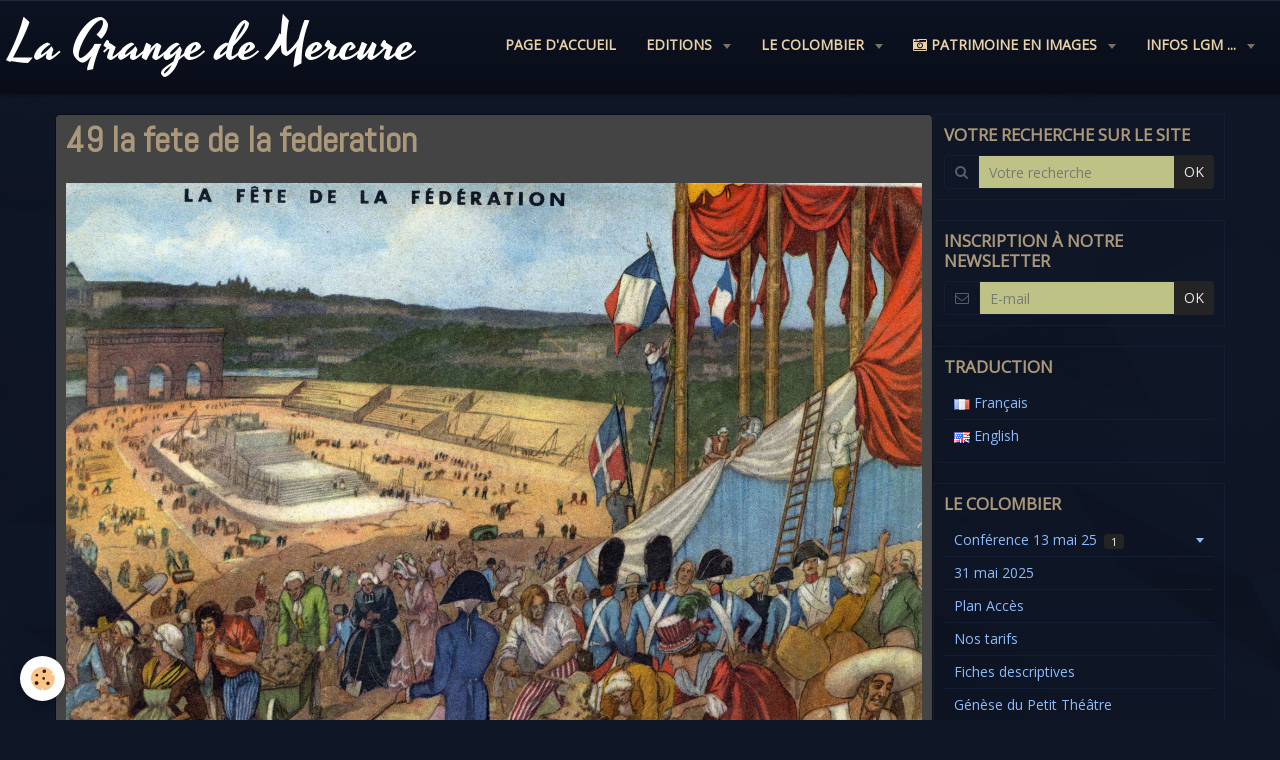

--- FILE ---
content_type: text/html; charset=UTF-8
request_url: https://www.lagrangedemercure.com/album-photos/histoire-de-france-par-l-image/49-la-fete-de-la-federation.html
body_size: 37682
content:
    <!DOCTYPE html>
<html lang="fr">
    <head>
        <title>49 la fete de la federation</title>
        <meta name="theme-color" content="#0D1322">
        <meta name="msapplication-navbutton-color" content="#0D1322">
        <meta name="apple-mobile-web-app-capable" content="yes">
        <meta name="apple-mobile-web-app-status-bar-style" content="black-translucent">

        <!-- pretty / district -->
<meta http-equiv="Content-Type" content="text/html; charset=utf-8">
<!--[if IE]>
<meta http-equiv="X-UA-Compatible" content="IE=edge">
<![endif]-->
<meta name="viewport" content="width=device-width, initial-scale=1, maximum-scale=1.0, user-scalable=no">
<meta name="msapplication-tap-highlight" content="no">
  <link rel="image_src" href="https://www.lagrangedemercure.com/medias/album/49-la-fete-de-la-federation.jpg" />
  <meta property="og:image" content="https://www.lagrangedemercure.com/medias/album/49-la-fete-de-la-federation.jpg" />
  <link rel="canonical" href="https://www.lagrangedemercure.com/album-photos/histoire-de-france-par-l-image/49-la-fete-de-la-federation.html">
<meta name="google-site-verification" content="UA-41683128-1">
<meta name="generator" content="e-monsite (e-monsite.com)">

<link rel="icon" href="https://www.lagrangedemercure.com/medias/site/favicon/logo-2019-1.jpg">

<link rel="apple-touch-icon" sizes="114x114" href="https://www.lagrangedemercure.com/medias/site/mobilefavicon/logo-2019-2.jpg?fx=c_114_114" />
<link rel="apple-touch-icon" sizes="72x72" href="https://www.lagrangedemercure.com/medias/site/mobilefavicon/logo-2019-2.jpg?fx=c_72_72" />
<link rel="apple-touch-icon" href="https://www.lagrangedemercure.com/medias/site/mobilefavicon/logo-2019-2.jpg?fx=c_57_57" />
<link rel="apple-touch-icon-precomposed" href="https://www.lagrangedemercure.com/medias/site/mobilefavicon/logo-2019-2.jpg?fx=c_57_57" />






                
                                    
                                    
                                    
                                                                                                                                                                                                                                                                                            
            <link href="https://fonts.googleapis.com/css?family=Open%20Sans%7CAbel%7CYesteryear&display=swap" rel="stylesheet">
        
        <link href="https://maxcdn.bootstrapcdn.com/font-awesome/4.7.0/css/font-awesome.min.css" rel="stylesheet">

        <link href="//www.lagrangedemercure.com/themes/combined.css?v=6_1665404070_1156" rel="stylesheet">

        <!-- EMS FRAMEWORK -->
        <script src="//www.lagrangedemercure.com/medias/static/themes/ems_framework/js/jquery.min.js"></script>
        <!-- HTML5 shim and Respond.js for IE8 support of HTML5 elements and media queries -->
        <!--[if lt IE 9]>
        <script src="//www.lagrangedemercure.com/medias/static/themes/ems_framework/js/html5shiv.min.js"></script>
        <script src="//www.lagrangedemercure.com/medias/static/themes/ems_framework/js/respond.min.js"></script>
        <![endif]-->

        <script src="//www.lagrangedemercure.com/medias/static/themes/ems_framework/js/ems-framework.min.js?v=2080"></script>

        <script src="https://www.lagrangedemercure.com/themes/content.js?v=6_1665404070_1156&lang=fr"></script>

            <script src="//www.lagrangedemercure.com/medias/static/js/rgpd-cookies/jquery.rgpd-cookies.js?v=2080"></script>
    <script>
                                    $(document).ready(function() {
            $.RGPDCookies({
                theme: 'ems_framework',
                site: 'www.lagrangedemercure.com',
                privacy_policy_link: '/about/privacypolicy/',
                cookies: [{"id":null,"favicon_url":"https:\/\/ssl.gstatic.com\/analytics\/20210414-01\/app\/static\/analytics_standard_icon.png","enabled":true,"model":"google_analytics","title":"Google Analytics","short_description":"Permet d'analyser les statistiques de consultation de notre site","long_description":"Indispensable pour piloter notre site internet, il permet de mesurer des indicateurs comme l\u2019affluence, les produits les plus consult\u00e9s, ou encore la r\u00e9partition g\u00e9ographique des visiteurs.","privacy_policy_url":"https:\/\/support.google.com\/analytics\/answer\/6004245?hl=fr","slug":"google-analytics"},{"id":null,"favicon_url":"","enabled":true,"model":"addthis","title":"AddThis","short_description":"Partage social","long_description":"Nous utilisons cet outil afin de vous proposer des liens de partage vers des plateformes tiers comme Twitter, Facebook, etc.","privacy_policy_url":"https:\/\/www.oracle.com\/legal\/privacy\/addthis-privacy-policy.html","slug":"addthis"}],
                modal_title: 'Gestion\u0020des\u0020cookies',
                modal_description: 'd\u00E9pose\u0020des\u0020cookies\u0020pour\u0020am\u00E9liorer\u0020votre\u0020exp\u00E9rience\u0020de\u0020navigation,\nmesurer\u0020l\u0027audience\u0020du\u0020site\u0020internet,\u0020afficher\u0020des\u0020publicit\u00E9s\u0020personnalis\u00E9es,\nr\u00E9aliser\u0020des\u0020campagnes\u0020cibl\u00E9es\u0020et\u0020personnaliser\u0020l\u0027interface\u0020du\u0020site.',
                privacy_policy_label: 'Consulter\u0020la\u0020politique\u0020de\u0020confidentialit\u00E9',
                check_all_label: 'Tout\u0020cocher',
                refuse_button: 'Refuser',
                settings_button: 'Param\u00E9trer',
                accept_button: 'Accepter',
                callback: function() {
                    // website google analytics case (with gtag), consent "on the fly"
                    if ('gtag' in window && typeof window.gtag === 'function') {
                        if (window.jsCookie.get('rgpd-cookie-google-analytics') === undefined
                            || window.jsCookie.get('rgpd-cookie-google-analytics') === '0') {
                            gtag('consent', 'update', {
                                'ad_storage': 'denied',
                                'analytics_storage': 'denied'
                            });
                        } else {
                            gtag('consent', 'update', {
                                'ad_storage': 'granted',
                                'analytics_storage': 'granted'
                            });
                        }
                    }
                }
            });
        });
    </script>
        <script async src="https://www.googletagmanager.com/gtag/js?id=G-4VN4372P6E"></script>
<script>
    window.dataLayer = window.dataLayer || [];
    function gtag(){dataLayer.push(arguments);}
    
    gtag('consent', 'default', {
        'ad_storage': 'denied',
        'analytics_storage': 'denied'
    });
    
    gtag('js', new Date());
    gtag('config', 'G-4VN4372P6E');
</script>

        
    <!-- Global site tag (gtag.js) -->
        <script async src="https://www.googletagmanager.com/gtag/js?id=UA-41683128-1"></script>
        <script>
        window.dataLayer = window.dataLayer || [];
        function gtag(){dataLayer.push(arguments);}

gtag('consent', 'default', {
            'ad_storage': 'denied',
            'analytics_storage': 'denied'
        });
        gtag('set', 'allow_ad_personalization_signals', false);
                gtag('js', new Date());
        gtag('config', 'UA-41683128-1');
    </script>

        <style>
        #overlay{position:fixed;top:0;left:0;width:100vw;height:100vh;z-index:1001}
                                #overlay.loader{display:-webkit-flex;display:flex;-webkit-justify-content:center;justify-content:center;-webkit-align-items:center;align-items:center;background-color:#0A0E19;opacity:1}#overlay.stop div{animation-play-state:paused}
                        .loader-facebook{display:inline-block;position:relative;width:64px;height:64px}.loader-facebook div{display:inline-block;position:absolute;left:6px;width:13px;background-color:#CED81C;animation:loader-facebook 1.2s cubic-bezier(0,.5,.5,1) infinite}.loader-facebook div:nth-child(1){left:6px;animation-delay:-.24s}.loader-facebook div:nth-child(2){left:26px;animation-delay:-.12s}.loader-facebook div:nth-child(3){left:45px;animation-delay:0}@keyframes loader-facebook{0%{top:6px;height:51px}100%,50%{top:19px;height:26px}}
                            </style>
        <script type="application/ld+json">
    {
        "@context" : "https://schema.org/",
        "@type" : "WebSite",
        "name" : "La Grange de Mercure",
        "url" : "https://www.lagrangedemercure.com/"
    }
</script>
            </head>
    <body id="album-photos_run_histoire-de-france-par-l-image_49-la-fete-de-la-federation" class="default fixed-bottom">
        
                <div id="overlay" class="loader">
            <div class="loader-facebook">
                <div></div><div></div><div></div>
            </div>
        </div>
                        <!-- HEADER -->
        <header id="header" class="navbar" data-fixed="true" data-margin-top="false" data-margin-bottom="true">
            <div id="header-main" data-padding="true">
                                                                            <!-- header -->
                <a class="brand" href="https://www.lagrangedemercure.com/" data-appearance="horizontal_c">
                                                            <div class="brand-titles">
                                                <span class="brand-title">La Grange de Mercure</span>
                                                                    </div>
                                    </a>
                
                                <nav id="menu" class="collapse">
                                                                        <ul class="nav navbar-nav">
                    <li>
                <a href="https://www.lagrangedemercure.com/">
                                        Page d'accueil
                </a>
                            </li>
                    <li class="subnav">
                <a href="https://www.lagrangedemercure.com/pages/editions-litteraires/" class="subnav-toggle" data-toggle="subnav" data-animation="fade">
                                        Editions
                </a>
                                    <ul class="nav subnav-menu">
                                                    <li>
                                <a href="https://www.lagrangedemercure.com/pages/editions-litteraires/menu-boutique-2017.html">
                                    La boutique de papier
                                </a>
                                                            </li>
                                                    <li>
                                <a href="https://www.lagrangedemercure.com/pages/editions-litteraires/petit-glossaire-de-l-edition-1.html">
                                    Petit glossaire de l'édition
                                </a>
                                                            </li>
                                                    <li>
                                <a href="https://www.lagrangedemercure.com/pages/editions-litteraires/sortir.html">
                                    Agenda Culturel
                                </a>
                                                            </li>
                                            </ul>
                            </li>
                    <li class="subnav">
                <a href="https://www.lagrangedemercure.com/pages/le-colombier/" class="subnav-toggle" data-toggle="subnav" data-animation="fade">
                                        Le Colombier
                </a>
                                    <ul class="nav subnav-menu">
                                                    <li class="subnav">
                                <a href="https://www.lagrangedemercure.com/pages/le-colombier/conference-13-mai-25/" class="subnav-toggle" data-toggle="subnav" data-animation="fade">
                                    Conférence 13 mai 25
                                </a>
                                                                    <ul class="nav subnav-menu">
                                                                                    <li>
                                                <a href="https://www.lagrangedemercure.com/pages/le-colombier/conference-13-mai-25/l-art-roman-13-mai-2025.html">L'art Roman 13 mai 2025</a>
                                            </li>
                                                                            </ul>
                                                            </li>
                                                    <li>
                                <a href="https://www.lagrangedemercure.com/pages/le-colombier/31-mai-25-patrimoine-et-gastronomie.html">
                                    31 mai 2025
                                </a>
                                                            </li>
                                                    <li>
                                <a href="https://www.lagrangedemercure.com/pages/le-colombier/plan-acces.html">
                                    Plan Accès
                                </a>
                                                            </li>
                                                    <li>
                                <a href="https://www.lagrangedemercure.com/pages/le-colombier/nos-tarifs.html">
                                    Nos tarifs
                                </a>
                                                            </li>
                                                    <li>
                                <a href="https://www.lagrangedemercure.com/pages/le-colombier/fiche-descriptive.html">
                                    Fiches descriptives
                                </a>
                                                            </li>
                                                    <li>
                                <a href="https://www.lagrangedemercure.com/pages/le-colombier/le-petit-theatre-de-verdure-du-colombier.html">
                                    Génèse du Petit Théâtre
                                </a>
                                                            </li>
                                            </ul>
                            </li>
                    <li class="subnav">
                <a href="https://www.lagrangedemercure.com/pages/promotion-du-patrimoine/" class="subnav-toggle" data-toggle="subnav" data-animation="fade">
                                                                                                                    <i class="fa fa-camera-retro"></i>
                                        Patrimoine en images
                </a>
                                    <ul class="nav subnav-menu">
                                                    <li>
                                <a href="https://www.lagrangedemercure.com/pages/promotion-du-patrimoine/https-www-lagrangedemercure-com-pages-promotion-du-patrimoine-htm.html">
                                    La Grande Réclame ...
                                </a>
                                                            </li>
                                                    <li>
                                <a href="https://www.lagrangedemercure.com/pages/promotion-du-patrimoine/exposition-universelle-paris-1900.html">
                                    Expo Universelle Paris 1900
                                </a>
                                                            </li>
                                                    <li>
                                <a href="https://www.lagrangedemercure.com/pages/promotion-du-patrimoine/1960-histoire-de-france-par-l-image.html">
                                    1960 ... Le Livre d'Histoire
                                </a>
                                                            </li>
                                                    <li>
                                <a href="https://www.lagrangedemercure.com/pages/promotion-du-patrimoine/la-publicite-1950-1965.html">
                                    La Publicité 1950 - 1965
                                </a>
                                                            </li>
                                                    <li>
                                <a href="https://www.lagrangedemercure.com/pages/promotion-du-patrimoine/nadar-photos-1820-1910.html">
                                    Nadar Photos 1820-1910
                                </a>
                                                            </li>
                                                    <li>
                                <a href="https://www.lagrangedemercure.com/pages/promotion-du-patrimoine/metiers-du-debut-du-xxe-siecle.html">
                                    Métiers début XXe Siècle
                                </a>
                                                            </li>
                                                    <li>
                                <a href="https://www.lagrangedemercure.com/pages/promotion-du-patrimoine/14-18.html">
                                    14-18 en carte Post série 1
                                </a>
                                                            </li>
                                                    <li>
                                <a href="https://www.lagrangedemercure.com/pages/promotion-du-patrimoine/14-18-en-cartes-postales-serie-2.html">
                                    14-18 en carte post série 2
                                </a>
                                                            </li>
                                                    <li>
                                <a href="https://www.lagrangedemercure.com/pages/promotion-du-patrimoine/14-18-vues-par-des-soldats.html">
                                    14-18 vu par des soldats
                                </a>
                                                            </li>
                                                    <li>
                                <a href="https://www.lagrangedemercure.com/pages/promotion-du-patrimoine/la-rochelle-entre-deux-siecles.html">
                                    La Rochelle entre 2 siècles
                                </a>
                                                            </li>
                                                    <li>
                                <a href="https://www.lagrangedemercure.com/pages/promotion-du-patrimoine/patrimoine-d-hier.html">
                                    Patrimoine d'hier !
                                </a>
                                                            </li>
                                                    <li>
                                <a href="https://www.lagrangedemercure.com/pages/promotion-du-patrimoine/paris-1910-en-couleur.html">
                                    Paris 1910 en couleur
                                </a>
                                                            </li>
                                                    <li>
                                <a href="https://www.lagrangedemercure.com/pages/promotion-du-patrimoine/l-an-2000-vu-en-1900.html">
                                    L'an 2000 vu en 1900
                                </a>
                                                            </li>
                                                    <li>
                                <a href="https://www.lagrangedemercure.com/pages/promotion-du-patrimoine/paris-1920-film-n-b.html">
                                    Paris 1920 Film N&B
                                </a>
                                                            </li>
                                            </ul>
                            </li>
                    <li class="subnav">
                <a href="https://www.lagrangedemercure.com/pages/actu-infos-1/" class="subnav-toggle" data-toggle="subnav" data-animation="fade">
                                        Infos LGM ...
                </a>
                                    <ul class="nav subnav-menu">
                                                    <li>
                                <a href="https://www.lagrangedemercure.com/pages/actu-infos-1/qui-sommes-nous-.html">
                                    Qui sommes nous ?
                                </a>
                                                            </li>
                                                    <li>
                                <a href="https://www.lagrangedemercure.com/pages/actu-infos-1/newsletter-d-automne-.html">
                                    Newsletter "d'automne"
                                </a>
                                                            </li>
                                                    <li>
                                <a href="https://www.lagrangedemercure.com/pages/actu-infos-1/i.html">
                                    Inscription Newsletter
                                </a>
                                                            </li>
                                                    <li>
                                <a href="https://www.lagrangedemercure.com/pages/actu-infos-1/cgv.html">
                                    CGV
                                </a>
                                                            </li>
                                                    <li>
                                <a href="https://www.lagrangedemercure.com/pages/actu-infos-1/contacter-la-grange-de-mercure.html">
                                    Nous contacter
                                </a>
                                                            </li>
                                            </ul>
                            </li>
            </ul>

                                                            </nav>
                
                            </div>
            <div id="header-buttons" data-retract="true">
                                <button class="btn btn-link navbar-toggle header-btn" data-toggle="collapse" data-target="#menu" data-orientation="horizontal">
                    <i class="fa fa-bars fa-lg"></i>
                </button>
                
                
                
                
                            </div>
                                                                                        
                        <div id="readingprogress" class="visible-desktop">
                <div></div>
            </div>
                    </header>
        <!-- //HEADER -->

        
        <!-- WRAPPER -->
        <div id="wrapper" class="container">
            
            <!-- CONTENT -->
            <div id="content">
                <!-- MAIN -->
                <section id="main" class="sticked">

                    
                    
                    
                                        
                                        
                                        <div class="view view-album" id="view-item" data-category="histoire-de-france-par-l-image" data-id-album="6074600860315a4ee9eb5e22">
    <h1 class="view-title">49 la fete de la federation</h1>
    <div id="site-module" class="site-module" data-itemid="527f478bd15658b8308a6a93" data-siteid="4fc78db5044c58b8308a6556"></div>

    

    <p class="text-center">
        <img src="https://www.lagrangedemercure.com/medias/album/49-la-fete-de-la-federation.jpg" alt="49 la fete de la federation">
    </p>

    <ul class="category-navigation">
        <li>
                            <a href="https://www.lagrangedemercure.com/album-photos/histoire-de-france-par-l-image/48-les-parisiens-prennent-la-bastille.html" class="btn btn-default">
                    <i class="fa fa-angle-left fa-lg"></i>
                    <img src="https://www.lagrangedemercure.com/medias/album/48-les-parisiens-prennent-la-bastille.jpg?fx=c_80_80" width="80" alt="">
                </a>
                    </li>

        <li>
            <a href="https://www.lagrangedemercure.com/album-photos/histoire-de-france-par-l-image/" class="btn btn-small btn-default">Retour</a>
        </li>

        <li>
                            <a href="https://www.lagrangedemercure.com/album-photos/histoire-de-france-par-l-image/50-le-roi-se-sauve-mais-il-est-rattrape.html" class="btn btn-default">
                    <img src="https://www.lagrangedemercure.com/medias/album/50-le-roi-se-sauve-mais-il-est-rattrape.jpg?fx=c_80_80" width="80" alt="">
                    <i class="fa fa-angle-right fa-lg"></i>
                </a>
                    </li>
    </ul>

    

<div class="plugins">
               <div id="social-527f478c6e0a58b8308a4aea" class="plugin" data-plugin="social">
    <div class="a2a_kit a2a_kit_size_32 a2a_default_style">
        <a class="a2a_dd" href="https://www.addtoany.com/share"></a>
        <a class="a2a_button_facebook"></a>
        <a class="a2a_button_twitter"></a>
        <a class="a2a_button_email"></a>
    </div>
    <script>
        var a2a_config = a2a_config || {};
        a2a_config.onclick = 1;
        a2a_config.locale = "fr";
    </script>
    <script async src="https://static.addtoany.com/menu/page.js"></script>
</div>    
    
    </div>
</div>

                </section>
                <!-- //MAIN -->

                                <!-- SIDEBAR -->
                <aside id="sidebar" data-fixed="true" data-offset="true">
                    <div id="sidebar-wrapper">
                                                                                                                                                                                                                                    <div class="widget" data-id="widget_page_search">
                                        
<div class="widget-title">
    
        <span>
            Votre recherche sur le site
        </span>  

        
</div>

                                        <div id="widget1" class="widget-content" data-role="widget-content">
                                            
                                                                                        
                                                                                        <form method="get" action="https://www.lagrangedemercure.com/pages/do/search" class="form-search">
    <div class="control-group control-type-text has-required">
        <span class="as-label hide">Votre recherche</span>
		<div class="controls">
			<div class="input-group">
				<div class="input-group-addon">
					<i class="fa fa-search"></i>
				</div>
				<input type="text" name="q" placeholder="Votre recherche" value="" pattern=".{3,}" required title="Seuls les mots de plus de deux caractères sont pris en compte lors de la recherche.">
                                				<div class="input-group-btn">
					<button type="submit" class="btn btn-primary">OK</button>
				</div>
			</div>
		</div>
	</div>
</form>
                                        </div>
                                    </div>
                                    
                                                                                                                                                                                                                                                                                                                                                                                                    <div class="widget" data-id="widget_newsletter">
                                        
<div class="widget-title">
    
        <span>
            Inscription à notre Newsletter
        </span>  

        
</div>

                                        <div id="widget2" class="widget-content" data-role="widget-content">
                                            
                                                                                        
                                                                                        <form action="https://www.lagrangedemercure.com/newsletters/subscribe" method="post">
    <div class="control-group control-type-email has-required">
        <span class="as-label hide">E-mail</span>
        <div class="input-group">
        	<div class="input-group-addon">
				<i class="fa fa-envelope-o"></i>
			</div>
            <input id="email" type="email" name="email" value="" placeholder="E-mail">
            <div class="input-group-btn">
                <button type="submit" class="btn btn-primary">OK</button>
            </div>
        </div>
    </div>
</form>
                                        </div>
                                    </div>
                                    
                                                                                                                                                                                                                                                                                                                                        <div class="widget" data-id="widget_googletraduction">
                                        
<div class="widget-title">
    
        <span>
            Traduction
        </span>  

        
</div>

                                        <div id="widget3" class="widget-content" data-role="widget-content">
                                            
                                                                                        
                                                                                                    <ul class="nav nav-list">
                <li>
            <a href="https://www.lagrangedemercure.com">
                <img src="https://www.lagrangedemercure.com/medias/static/im/flags/fr.png" alt="Français"> 
                Français
            </a>
        </li>
                <li>
            <a href="http://translate.google.com/translate?u=www.lagrangedemercure.com&sl=fr&tl=en&ie=UTF-8">
                <img src="https://www.lagrangedemercure.com/medias/static/im/flags/en.png" alt="English"> 
                English
            </a>
        </li>
                </ul>
    
                                        </div>
                                    </div>
                                    
                                                                                                                                                                                                                                                                                                                                        <div class="widget" data-id="widget_page_category">
                                        
<div class="widget-title">
    
            <a href="https://www.lagrangedemercure.com/pages/le-colombier/">
        <span>
            Le Colombier
        </span>  

            </a>
        
</div>

                                        <div id="widget4" class="widget-content" data-role="widget-content">
                                            
                                                                                        
                                                                                                <ul class="nav nav-list" data-addon="pages">
                                <li data-category="conference-13-mai-25" class="subnav">
                <a href="https://www.lagrangedemercure.com/pages/le-colombier/conference-13-mai-25/" class="subnav-toggle" data-toggle="subnav">
                    Conférence 13 mai 25
                                        <span class="badge">1</span>
                                    </a>
                                <ul class="nav subnav-menu">
                                                            <li data-category="conference-13-mai-25">
                        <a href="https://www.lagrangedemercure.com/pages/le-colombier/conference-13-mai-25/l-art-roman-13-mai-2025.html">
                            L'art Roman 13 mai 2025
                                                    </a>
                    </li>
                                    </ul>
                            </li>
                          
                                <li data-category="le-colombier">
                <a href="https://www.lagrangedemercure.com/pages/le-colombier/31-mai-25-patrimoine-et-gastronomie.html">
                    31 mai 2025
                                    </a>
            </li>
                        <li data-category="le-colombier">
                <a href="https://www.lagrangedemercure.com/pages/le-colombier/plan-acces.html">
                    Plan Accès
                                    </a>
            </li>
                        <li data-category="le-colombier">
                <a href="https://www.lagrangedemercure.com/pages/le-colombier/nos-tarifs.html">
                    Nos tarifs
                                    </a>
            </li>
                        <li data-category="le-colombier">
                <a href="https://www.lagrangedemercure.com/pages/le-colombier/fiche-descriptive.html">
                    Fiches descriptives
                                    </a>
            </li>
                        <li data-category="le-colombier">
                <a href="https://www.lagrangedemercure.com/pages/le-colombier/le-petit-theatre-de-verdure-du-colombier.html">
                    Génèse du Petit Théâtre
                                    </a>
            </li>
                        </ul>
    

                                        </div>
                                    </div>
                                    
                                                                                                                                                                                                                                                                                                                                        <div class="widget" data-id="widget_page_category">
                                        
<div class="widget-title">
    
            <a href="https://www.lagrangedemercure.com/pages/le-colombier/conference-13-mai-25/">
        <span>
            Conférence 13 mai 25
        </span>  

            </a>
        
</div>

                                        <div id="widget5" class="widget-content" data-role="widget-content">
                                            
                                                                                        
                                                                                                <ul class="nav nav-list" data-addon="pages">
              
                                <li data-category="conference-13-mai-25">
                <a href="https://www.lagrangedemercure.com/pages/le-colombier/conference-13-mai-25/l-art-roman-13-mai-2025.html">
                    L'art Roman 13 mai 2025
                                    </a>
            </li>
                        </ul>
    

                                        </div>
                                    </div>
                                    
                                                                                                                                                                        </div>
                </aside>
                <!-- //SIDEBAR -->
                            </div>
            <!-- //CONTENT -->
        </div>
        <!-- //WRAPPER -->

                <!-- FOOTER -->
        <footer id="footer">
                        <div class="container">
                            <div id="footer-wrapper">
                    
                                    </div>

                
                                    <ul id="legal-mentions">
    
    
                        <li><a href="https://www.lagrangedemercure.com/about/cgv/">Conditions générales de vente</a></li>
            
    
    </ul>
                                        </div>
                    </footer>
        <!-- //FOOTER -->
        
        
        
        <script src="//www.lagrangedemercure.com/medias/static/themes/ems_framework/js/jquery.mobile.custom.min.js"></script>
        <script src="//www.lagrangedemercure.com/medias/static/themes/ems_framework/js/jquery.zoom.min.js"></script>
        <script src="//www.lagrangedemercure.com/medias/static/themes/ems_framework/js/imagelightbox.min.js"></script>
        <script src="https://www.lagrangedemercure.com/themes/custom.js?v=6_1665404070_1156"></script>
                <!-- CUSTOMIZE JS -->
        <script>
        function PopupCentrer(page,largeur,hauteur,options) {
var top=(screen.height-hauteur)/2;
var left=(screen.width-largeur)/2;
window.open(page,"","top="+top+",left="+left+",width="+largeur+",height="+hauteur+","+options);
}
        </script>
        
            

 
    
						 	 





                <!-- SOCIAL LINKS -->
                                                    
            
                    <!-- //SOCIAL LINKS -->
            </body>
</html>
